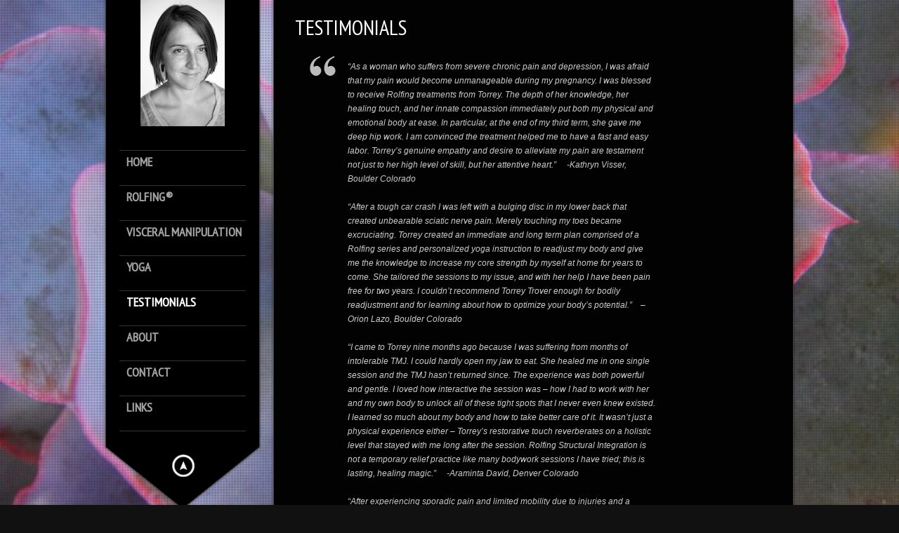

--- FILE ---
content_type: text/html; charset=UTF-8
request_url: http://torreytrover.com/?page_id=1046
body_size: 6536
content:
<!DOCTYPE html>
<html xmlns="http://www.w3.org/1999/xhtml" lang="en-US">

<head> <!-- Header starts here -->
	<meta charset="UTF-8" />
	<title>Torrey Trover |   Testimonials</title> <!-- Website Title of WordPress Blog -->	
	<link rel="icon" type="image/png"  href="http://torreytrover.com/wp-content/uploads/2013/10/Dekes-Techniques-084-nautilus-shell-from-single-triangle-in-Illustrator-1.jpg">
	<link rel="profile" href="http://gmpg.org/xfn/11" />
	<link rel="stylesheet" type="text/css" media="all" href="http://torreytrover.com/wp-content/themes/kingsize/style.css" /> <!-- Style Sheet -->
	<link rel="pingback" href="http://torreytrover.com/xmlrpc.php" /> <!-- Pingback Call -->

	<!--[if lte IE 8]>						
		<link rel="stylesheet" href="http://torreytrover.com/wp-content/themes/kingsize/css/stylesIE.css" type="text/css" media="screen" />
	<![endif]-->		
	<!--[if lte IE 7]>				
		<link rel="stylesheet" href="http://torreytrover.com/wp-content/themes/kingsize/css/stylesIE7.css" type="text/css" media="screen" />
	<![endif]-->

	<!-- Include custom JS -->
	<script type="text/javascript">		
// Template Directory going here
var template_directory = 'http://torreytrover.com/wp-content/themes/kingsize';


var contact_form_name = 'Please enter your name';
var contact_form_email = 'Please enter your e-mail';
var contact_form_valid_email = 'Please provide a valid e-mail';
var contact_form_message = 'Please enter your message';
</script>	<!-- End Include custom JS -->

	<!-- Do Not Remove the Below -->
			<link rel='dns-prefetch' href='//ajax.googleapis.com' />
<link rel='dns-prefetch' href='//fonts.googleapis.com' />
<link rel='dns-prefetch' href='//s.w.org' />
<link rel="alternate" type="application/rss+xml" title="Torrey Trover &raquo; Feed" href="http://torreytrover.com/?feed=rss2" />
<link rel="alternate" type="application/rss+xml" title="Torrey Trover &raquo; Comments Feed" href="http://torreytrover.com/?feed=comments-rss2" />
		<script type="text/javascript">
			window._wpemojiSettings = {"baseUrl":"https:\/\/s.w.org\/images\/core\/emoji\/11.2.0\/72x72\/","ext":".png","svgUrl":"https:\/\/s.w.org\/images\/core\/emoji\/11.2.0\/svg\/","svgExt":".svg","source":{"concatemoji":"http:\/\/torreytrover.com\/wp-includes\/js\/wp-emoji-release.min.js?ver=5.1.19"}};
			!function(e,a,t){var n,r,o,i=a.createElement("canvas"),p=i.getContext&&i.getContext("2d");function s(e,t){var a=String.fromCharCode;p.clearRect(0,0,i.width,i.height),p.fillText(a.apply(this,e),0,0);e=i.toDataURL();return p.clearRect(0,0,i.width,i.height),p.fillText(a.apply(this,t),0,0),e===i.toDataURL()}function c(e){var t=a.createElement("script");t.src=e,t.defer=t.type="text/javascript",a.getElementsByTagName("head")[0].appendChild(t)}for(o=Array("flag","emoji"),t.supports={everything:!0,everythingExceptFlag:!0},r=0;r<o.length;r++)t.supports[o[r]]=function(e){if(!p||!p.fillText)return!1;switch(p.textBaseline="top",p.font="600 32px Arial",e){case"flag":return s([55356,56826,55356,56819],[55356,56826,8203,55356,56819])?!1:!s([55356,57332,56128,56423,56128,56418,56128,56421,56128,56430,56128,56423,56128,56447],[55356,57332,8203,56128,56423,8203,56128,56418,8203,56128,56421,8203,56128,56430,8203,56128,56423,8203,56128,56447]);case"emoji":return!s([55358,56760,9792,65039],[55358,56760,8203,9792,65039])}return!1}(o[r]),t.supports.everything=t.supports.everything&&t.supports[o[r]],"flag"!==o[r]&&(t.supports.everythingExceptFlag=t.supports.everythingExceptFlag&&t.supports[o[r]]);t.supports.everythingExceptFlag=t.supports.everythingExceptFlag&&!t.supports.flag,t.DOMReady=!1,t.readyCallback=function(){t.DOMReady=!0},t.supports.everything||(n=function(){t.readyCallback()},a.addEventListener?(a.addEventListener("DOMContentLoaded",n,!1),e.addEventListener("load",n,!1)):(e.attachEvent("onload",n),a.attachEvent("onreadystatechange",function(){"complete"===a.readyState&&t.readyCallback()})),(n=t.source||{}).concatemoji?c(n.concatemoji):n.wpemoji&&n.twemoji&&(c(n.twemoji),c(n.wpemoji)))}(window,document,window._wpemojiSettings);
		</script>
		<style type="text/css">
img.wp-smiley,
img.emoji {
	display: inline !important;
	border: none !important;
	box-shadow: none !important;
	height: 1em !important;
	width: 1em !important;
	margin: 0 .07em !important;
	vertical-align: -0.1em !important;
	background: none !important;
	padding: 0 !important;
}
</style>
	<link rel='stylesheet' id='google-fonts-css'  href='http://fonts.googleapis.com/css?family=PT+Sans+Narrow%7CPT+Sans%3Ai%2Cb%2Cbi&#038;ver=5.1.19' type='text/css' media='all' />
<link rel='stylesheet' id='wp-block-library-css'  href='http://torreytrover.com/wp-includes/css/dist/block-library/style.min.css?ver=5.1.19' type='text/css' media='all' />
<script type='text/javascript' src='http://ajax.googleapis.com/ajax/libs/jquery/1.7/jquery.min.js?ver=5.1.19'></script>
<script type='text/javascript' src='http://torreytrover.com/wp-content/themes/kingsize/js/custom.js?ver=5.1.19'></script>
<script type='text/javascript' src='http://torreytrover.com/wp-content/themes/kingsize/js/jquery.tipsy.js?ver=5.1.19'></script>
<link rel='https://api.w.org/' href='http://torreytrover.com/index.php?rest_route=/' />
<link rel="EditURI" type="application/rsd+xml" title="RSD" href="http://torreytrover.com/xmlrpc.php?rsd" />
<link rel="wlwmanifest" type="application/wlwmanifest+xml" href="http://torreytrover.com/wp-includes/wlwmanifest.xml" /> 
<meta name="generator" content="WordPress 5.1.19" />
<link rel="canonical" href="http://torreytrover.com/?page_id=1046" />
<link rel='shortlink' href='http://torreytrover.com/?p=1046' />
<link rel="alternate" type="application/json+oembed" href="http://torreytrover.com/index.php?rest_route=%2Foembed%2F1.0%2Fembed&#038;url=http%3A%2F%2Ftorreytrover.com%2F%3Fpage_id%3D1046" />
<link rel="alternate" type="text/xml+oembed" href="http://torreytrover.com/index.php?rest_route=%2Foembed%2F1.0%2Fembed&#038;url=http%3A%2F%2Ftorreytrover.com%2F%3Fpage_id%3D1046&#038;format=xml" />
	
	<style type="text/css">
		.post a, #gallery_prettyphoto.portfolio ul li h3 a, #footer_columns div li a, #footer_copyright a, .post a.read_more, #pagination div a, #comment_form a, #sidebar ul li a, .post .metadata a, .comment a.comment_author, #sidebar a, #sidebar ul#recentcomments li a, p a, .toggle_box a, .accordion a, .accordion div.accordion_head a, .accordion_content a, table a, #pricing_table a, .one_third a, .two_thirds a, one_half a, .message_box a, ul a, ol a, blockquote a, ol.commentlist li.comment div.reply a, .post .metadata_tags a, #pagination-full div.older a {color: #D2D2D2;}
		#gallery_prettyphoto.portfolio ul li h3 a:hover, #footer_columns div li a:hover, #footer_copyright a:hover, .post a.read_more:hover, #pagination div a:hover, #comment_form a:hover, #sidebar ul li a:hover, .post .metadata a:hover, .post a:hover, #sidebar a:hover, #sidebar ul#recentcomments li a:hover, p a:hover, .toggle_box a:hover, .accordion a:hover, .accordion div.accordion_head a:hover, .accordion_content a:hover, table a:hover, #pricing_table a:hover, .one_third a:hover, .two_thirds a:hover, one_half a:hover, .message_box a:hover, ul a:hover, ol a:hover, blockquote a:hover, ol.commentlist li.comment div.reply a:hover, .post .metadata_tags a:hover, #pagination-full div.older a:hover {color: #FFFFFF;}
		body, #content .post p, #content p, #footer_columns p, #footer_info p, blockquote {color: #CCCCCC;}
		#navbar li a {color: #A3A3A3;}
		#navbar li span {color: #555555;}
		.post h3 a {color: #FFFFFF;}
		.post h3 a:hover {color: #D2D2D2;}
		#navbar li.current-menu-item a, #navbar li.current-menu-ancestor>a, #navbar li.current-menu-parent>a {color: #FFFFFF;} 
		#navbar li.current-menu-item a span, #navbar li.current-menu-ancestor a span, #navbar li.current-post-parent a span, #navbar li.current_page_item .sub-menu li.menu-item a {color: #A3A3A3;}
		#content .post .success p {color: #05CA00;}
		#navbar li ul {background: #000000;}
		#navbar li ul {border: 1px solid #2F2F2F;}
		#gallery_prettyphoto.portfolio ul li {height: 400px;}
		#content h1 {color: #FFFFFF;}
		#content h2 {color: #FFFFFF;} 
		#content h3, #footer_columns h3, #sidebar h3 {color: #FFFFFF;}
		#content h4 {color: #FFFFFF;} 
		#content h5 {color: #FFFFFF;} 
		#content h6 {color: #FFFFFF;} 
		#main h2.section_title {color: #FFFFFF;} 
		#slidecaption p, #slidecaption h2, #pagination-full div a, #pagination div a, #main h5, #main h4, #main h3, #main h2.section_title, #main h2, #main h1, #navbar li span, h1, h2, h3, h4, h5, #navbar li a {font-family: <!-- Default CSS --> ;}
		#slidecaption h2 {color: #FFFFFF;} 
		#slidecaption p {color: #FFFFFF;}
		#wrapper #slidecaption a {color: #FFFFFF;}
		#wrapper #slidecaption a:hover {color: #FFFFFF;}
		#wrapper #slidecaption {width: 550px;}
	</style>
	
	<!-- Do Not Remove the Above -->



	<!-- Theme setting head include wp admin -->
		<!-- End Theme setting head include -->
	
	<!-- Gallery / Portfolio control CSS and JS-->		
		<link rel="stylesheet" href="http://torreytrover.com/wp-content/themes/kingsize/css/prettyPhoto.css" type="text/css" media="screen"/>
    <script type="text/javascript" src="http://torreytrover.com/wp-content/themes/kingsize/js/jquery.prettyPhoto.js"></script> 

	<script type="text/javascript">  
	 jQuery(document).ready(function($) {
	   $("a[href$='.jpg'], a[href$='.jpeg'], a[href$='.gif'], a[href$='.png']").prettyPhoto({
		animationSpeed: 'normal', /* fast/slow/normal */
		padding: 40, /* padding for each side of the picture */
		opacity: 0.7, /* Value betwee 0 and 1 */
		social_tools: false,	
		showTitle: true /* true/false */
		});
	})
	</script>
		
	<!-- END Portfolio control CSS and JS-->
	
		<!-- Disable Right-click -->
		<script type="text/javascript" language="javascript">
			jQuery(function($) {
				$(this).bind("contextmenu", function(e) {
					e.preventDefault();
				});
			}); 
		</script>
	<!-- END of Disable Right-click -->
		
	

	<!-- scripts for background slider; if you want to use background slider/video be sure you have this v4-->
		<!-- scripts for background slider end here v4-->
	
	<!-- New Opacity/Transparency Options added in v4 -->
		<style>
	/*<!--- Default --->*/
	#menu { background: url(http://torreytrover.com/wp-content/themes/kingsize/images/menu_back.png) repeat-y top left !important; }
	#hide_menu { background: url(http://torreytrover.com/wp-content/themes/kingsize/images/hide_menu_back.png) no-repeat bottom left !important; }
	#main_wrap { background: url(http://torreytrover.com/wp-content/themes/kingsize/images/content_back.png) repeat-y top left !important; }
	</style>
		<!-- End of New Opacity/Tranparency Options -->
</head> 
<!-- Header ends here -->

	
		<body class="page-template-default page page-id-1046 body_about body_portfolio body_prettyphoto body_gallery_2col_pp body_portfolio body_colorbox body_gallery_2col_cb">
	

<script type="text/javascript" src="http://torreytrover.com/wp-content/themes/kingsize/js/supersized.core.3.2.1.min.js"></script><link rel="stylesheet" href="http://torreytrover.com/wp-content/themes/kingsize/css/supersized.core.css" type="text/css" media="screen" />
			<script type="text/javascript">			
				jQuery(function($){				
					$.supersized({
						slides  :  	[ {image : "http://torreytrover.com/wp-content/themes/kingsize/images/upload/succulent.jpg"} ]
					});
				});		    
			</script>
    <!-- Wrapper starts here -->
	<div id="wrapper">
		
	     <!-- Navigation starts here -->	 
		<div id="menu_wrap">
			
			<!-- Menu starts here -->
			<div id="menu">
		    	
				<!-- Logo starts here -->
		      	<div id="logo">   
				  				  	  <style type="text/css" media="all" scoped="scoped">
						#logo h1 a {
							background: url("http://torreytrover.com/wp-content/uploads/2014/02/MG_6523bcopy1.jpg") no-repeat scroll center top transparent;
						}
					   </style>							
								        <h1><a href="http://torreytrover.com" class="logo_image index"></a></h1>      
		      	</div>
		      	<!-- Logo ends here -->
		      	
		      	<!-- Navbar -->
				<ul id="navbar" class="menu"><li id="menu-item-1067" class="menu-item menu-item-type-custom menu-item-object-custom menu-item-home firstmenuitem"><a href="http://torreytrover.com/"> Home </a></li>
<li id="menu-item-1071" class="menu-item menu-item-type-post_type menu-item-object-page menu-item-has-children"><a href="http://torreytrover.com/?page_id=1017"> Rolfing® </a>
<ul class="sub-menu">
	<li id="menu-item-1072" class="menu-item menu-item-type-post_type menu-item-object-page"><a href="http://torreytrover.com/?page_id=1023">10-Series</a></li>
	<li id="menu-item-1070" class="menu-item menu-item-type-post_type menu-item-object-page"><a href="http://torreytrover.com/?page_id=1030">Rolfing &#038; Pregnancy</a></li>
</ul>
</li>
<li id="menu-item-1063" class="menu-item menu-item-type-post_type menu-item-object-page"><a href="http://torreytrover.com/?page_id=1037"> Visceral Manipulation </a></li>
<li id="menu-item-1069" class="menu-item menu-item-type-post_type menu-item-object-page"><a href="http://torreytrover.com/?page_id=1039"> Yoga </a></li>
<li id="menu-item-1062" class="menu-item menu-item-type-post_type menu-item-object-page current-menu-item page_item page-item-1046 current_page_item"><a href="http://torreytrover.com/?page_id=1046"> Testimonials </a></li>
<li id="menu-item-1065" class="menu-item menu-item-type-post_type menu-item-object-page"><a href="http://torreytrover.com/?page_id=1041"> About </a></li>
<li id="menu-item-1066" class="menu-item menu-item-type-post_type menu-item-object-page"><a href="http://torreytrover.com/?page_id=1049"> Contact </a></li>
<li id="menu-item-1114" class="menu-item menu-item-type-post_type menu-item-object-page lastmenuitem"><a href="http://torreytrover.com/?page_id=1044"> Links </a></li>
</ul>			    <!-- Navbar ends here -->			    	       
		    </div>
		    <!-- Menu ends here -->
		    
		    <!-- Hide menu arrow -->
					    <div id="hide_menu">   
		    	<a href="#" class="menu_visible">Hide menu</a> 
					
							        	<div class="menu_tooltip">
						
                        <div class="tooltip_hide"><p>Hide the navigation</p></div>
						<div class="tooltip_show"><p>Show the navigation</p></div>
										
			        </div>  
										
		    </div>
								<!-- Hide menu arrow ends here -->
		       
		</div>
		<!-- Navigation ends here -->
	
	

	

		<!-- Main wrap -->
		<div id="main_wrap">
		
	  		<!-- Main -->
   			<div id="main">
   			 	
					<h2 class="section_title">Testimonials</h2><!-- This is your section title -->
      				
      				<!-- Content - full width (class="content_full_width") -->
      				<div id="content" class="content_full_width">
					
					
					<blockquote><p>&#8220;As a woman who suffers from severe chronic pain and depression, I was afraid that my pain would become unmanageable during my pregnancy. I was blessed to receive Rolfing treatments from Torrey. The depth of her knowledge, her healing touch, and her innate compassion immediately put both my physical and emotional body at ease. In particular, at the end of my third term, she gave me deep hip work. I am convinced the treatment helped me to have a fast and easy labor. Torrey’s genuine empathy and desire to alleviate my pain are testament not just to her high level of skill, but her attentive heart.&#8221;     -Kathryn Visser, Boulder Colorado</p>
<p>&#8220;After a tough car crash I was left with a bulging disc in my lower back that created unbearable sciatic nerve pain. Merely touching my toes became excruciating. Torrey created an immediate and long term plan comprised of a Rolfing series and personalized yoga instruction to readjust my body and give me the knowledge to increase my core strength by myself at home for years to come. She tailored the sessions to my issue, and with her help I have been pain free for two years. I couldn&#8217;t recommend Torrey Trover enough for bodily readjustment and for learning about how to optimize your body&#8217;s potential.&#8221;    &#8211; Orion Lazo, Boulder Colorado</p>
<p>&#8220;I came to Torrey nine months ago because I was suffering from months of intolerable TMJ. I could hardly open my jaw to eat. She healed me in one single session and the TMJ hasn’t returned since. The experience was both powerful and gentle. I loved how interactive the session was – how I had to work with her and my own body to unlock all of these tight spots that I never even knew existed. I learned so much about my body and how to take better care of it. It wasn’t just a physical experience either – Torrey’s restorative touch reverberates on a holistic level that stayed with me long after the session. Rolfing Structural Integration is not a temporary relief practice like many bodywork sessions I have tried; this is lasting, healing magic.&#8221;     -Araminta David, Denver Colorado</p>
<p>&#8220;After experiencing sporadic pain and limited mobility due to injuries and a moderate case of scoliosis I needed not just a quick fix but lasting results. I was lucky to have Torrey in my life to set me back on the right path.  The primary areas of concern were my left ankle, right shoulder, and my left lower back. At times I would see Torrey and would be experiencing serious pain in one of those regions, she was able to find the source of the issue and begin her approach there. Her professional and educated body analysis and questioning proved to be extremely successful. Things that I would never normally be able to articulate she was able to pull out of me just by asking the right way. It amazes me to this day that after a few minutes with Torrey she was able to resolve a pain in my ankle that had been affecting me for 5 years prior. While with Torrey she did a wonderful job of explaining what she was doing and what she needed me to do. She also created an extremely comfortable environment where I could be fully relaxed and receive all the necessary benefits of her treatment. I whole heartedly recommend Torrey Trover for any body work needs. Whether it’s severe/long lasting pain or body maintenance she can and will work wonders!&#8221;     -Shaeley Moore, Denver Colorado</p></blockquote>
			
										
					
					
			<div id="comments">


	<p class="nocomments"></p>



<!-- Comment reply Form integration -->
 <!-- End Comment Form integration -->

</div><!-- #comments -->


              		</div> 
              		<!-- Content ends here --> 
		
			

					<!-- Footer -->
					<div id="footer">
						
						<!-- Footer information: copyright, social, etc -->
						<div id="footer_info">
							
														
							<!-- Copyright / Social Footer Begins Here -->
							<div id="footer_copyright">
								<p class="copyright">© 2013 Torrey Lee Trover</p>
									<ul class="social">
									
									<!-- SOCIAL ICONS -->
																		<!-- SOCIAL ICONS -->
									
									</ul>
							</div>
							<!-- Copyright / Social Footer Ends Here -->
							
						</div>
						
					</div>        
					<!-- Footer ends here --> 

		</div>
		<!-- main ends here -->
		
	</div>
	<!-- main wrap ends here -->

</div>
<!-- wrapper ends here -->

<script type='text/javascript' src='http://torreytrover.com/wp-includes/js/comment-reply.min.js?ver=5.1.19'></script>
<script type='text/javascript' src='http://torreytrover.com/wp-includes/js/wp-embed.min.js?ver=5.1.19'></script>

<!-- GOOGLE ANALYTICS -->
<!-- GOOGLE ANALYTICS -->

<!-- Portfolio control CSS and JS-->
 <!-- END Portfolio control CSS and JS-->
</body>
</html>


--- FILE ---
content_type: text/css
request_url: http://torreytrover.com/wp-content/themes/kingsize/style.css
body_size: 10942
content:
/*
Theme Name: KingSize
Theme URI: http://themeforest.net/user/Denoizzed
Description: KingSize WordPress: Designed by <a href="http://www.denizzed.com">Denoizzed</a> and Developed into WordPress by <a href="http://www.ourwebmedia.com">OurWebMedia</a>
Author: Denoizzed &amp; Our Web Media
URL:  http://themeforest.net/user/Denoizzed
Author URI: http://themeforest.net/user/Denoizzed
Version: 4.0.3
License:
License URI:
*/


/* ========= CSS Reset ========== */

body, h1, h2, h3, h4, h5, h6, a, p, ul, ol, li, em, strong, pre, code, form {
 padding: 0;
 margin: 0;
}


/* ========= GENERAL STYLES ========== */
html
{height: 100%;}

body {
	color: white;
	font: 12px "Helvetica Neue", Verdana, Helvetica, sans-serif;
	line-height: 20px;
	background: black;
	height: 100%;
	overflow-x: hidden;
}	

body.video_background
{overflow: hidden;}

body.video_background #page_wrap
{position: absolute;
top:0;
left:0;
width: 100%;
height: 100%;}

#wrapper
{width: 1000px;
margin: 0 auto;
position: relative;
height: 100%;
z-index: 100;
}



/* ========= GENERAL STYLES END HERE========== */


/* ======== FONTS ====== --- added v4 */
h1, #navbar li a
{
	font-family: 'PT Sans Narrow', 'Helvetica Neue', Arial, sans-serif;
	font-weight: normal;
}

h2, h3, h4, h5
{
	font-family: 'PT Sans', 'Helvetica Neue', Arial, sans-serif;
	font-weight: normal;
}


/* ========= BACKGROUND AND SLIDER STYLES ========== */
.hide
{display: none;}

#mediaspace_wrapper {  z-index: 1; }
#mediaspace_wrapper { position: fixed !important; } 

.grid
{
position: fixed;
top: 0;
left: 0;
width: 100%;
height: 100%;
background: url(images/grid.png);
z-index: 10;
}


/* ========= BACKGROUND AND SLIDER STYLES END HERE========== */


/* =========  MENU STYLES ========== */
#menu_wrap
{width: 240px;
display: inline-block;
position: fixed;
top: 0px;
z-index: 500;}

#menu
{background: url(images/menu_back.png) repeat-y top left;
width: 220px;
padding: 0 10px 25px 10px;}

#logo
{width: 220px;
height: 180px;}

#logo h1 a   
{display: block;
width: 220px;
height: 180px;	
background: url(images/logo_back.png) no-repeat top left;
text-indent: -9999px;}


#navbar 
{list-style: none;
margin: 34px 0 -5px 20px;
position: relative;
z-index: 10000;}

#navbar li
{width: 160px;
height: 29px;
padding: 6px 10px 14px;
border-bottom: 1px solid #343434;
position: relative;
z-index: 10000;}

#navbar li:first-child
{border-top: 1px solid #343434;}

#navbar li a
{display: block;
width: 180px;
height: 40px;
font-size: 18px; /* --- modified v4 --- */
color: #a3a3a3;
text-decoration: none;
text-transform: uppercase;
z-index: 20;
outline: none;
font-weight: bold;
}


#navbar li span
{font: bold italic 12px 'PT Sans', 'Helvetica Neue', 'Verdana', sans-serif;
color: #555555;
position: absolute;
top: 26px;
left: 10px;
z-index: 10;
text-transform: none;}


#navbar li span.hover_arrow
{width: 30px;
height: 30px;
display: none;
background: url(images/menu_hover_arrow.png) no-repeat top left;
position: absolute;
top: 10px;
left: 150px; 
}

#navbar li.menu-item:hover
{background: url(images/menu_hover_arrow.png) no-repeat center right;
}

#navbar .sub-menu li.menu-item:hover
{background: url(images/submenu_hover_arrow.png) no-repeat right 4px;
}

#navbar li.current-menu-item a, #navbar li.current-menu-ancestor>a
{color: white;}

#navbar li.current-menu-parent>a
{color: white;}

/*#navbar li.current-menu-item a span, #navbar li.current-menu-ancestor a span, #navbar li.current-post-parent a span
{color: #aaaaaa;}

#navbar li.current_page_item .sub-menu li.menu-item a{
color: #a3a3a3;}*/


#navbar li ul
{position: absolute;
top: -1px;
left: 190px;
list-style: none;
background: black;
border: 1px solid #2f2f2f;
z-index: 1000;
width: 180px;
display: none;}


#navbar li ul li ul
{left: 150px;
display: none;
}

#navbar li:hover ul
{display: block;}

#navbar li:hover ul li ul
{display: none;
}

#navbar li:hover ul li:hover ul
{display: block;}

#navbar li ul li
{padding: 0 0 10px 0;
margin: 0 20px;
min-height: 30px;
width: 140px;
border-color: #1b1b1b;
position: relative;
z-index: 1000;}

#navbar li ul li a
{padding: 8px 0px 8px 30px;
display: block;
width: 140px;
height: 20px;
margin: 0 0 0 -10px;
}

#navbar li ul li a
{font-size: 12px;}


#navbar li ul li:hover
{background: url(images/submenu_hover_arrow.png) no-repeat left 5px;
}

#navbar li ul li:first-child
{border-top: none;}

#navbar li ul li:last-child
{border-bottom: none;}

a.not_link
{cursor: default;}

span.not_link
{cursor: default;}

#hide_menu {
background: url(images/hide_menu_back.png) no-repeat bottom left;
width: 220px;
height: 115px;
margin: 0 0 0 0;
padding: 0 30px 0 30px;
position: relative;}

.menu_visible
{background: url(images/menu_hide_arrow_top.png) no-repeat top left;}

.menu_hidden
{background: url(images/menu_hide_arrow_bottom.png) no-repeat top left;}

#hide_menu a
{
display: none;
width: 48px;
height: 48px;
text-indent: -9999px;
position: absolute;
top: 5px;
left: 97px;
outline: none;}

.menu_tooltip
{width: 140px;
height: 30px;
padding: 17px 15px 0 25px;
background: url(images/tooltip.png) no-repeat center center;
position: absolute;
top: 4px;
left: 131px;
font: 12px "Helvetica Neue", Verdana, Helvetica, sans-serif;
line-height: 18px;
display: none;
}



.menu_tooltip div
{position: absolute;
top: 14px;
left: 31px;
}

.menu_tooltip .tooltip_show
{display: none;}


.menu_tooltip p
{text-align: center;}


/* ========= MAIN STYLES ========== */
.body_hiding_content #main_wrap
{
	display: none;
}

#main_wrap {min-height: 100%;
background: url(images/content_back.png) repeat-y top left; 
margin: 0 0 0 240px;}

#main
{position: relative;
width: 680px;
padding: 0 40px 5px 40px;
font: normal 12px Verdana, Arial, sans-serif;
line-height: 20px;
display: inline-block;
z-index: 2;
}

 
#main h1
{font: bold 40px 'PT Sans Narrow', 'Helvetica Neue', 'Helvetica', 'Verdana', sans-serif; /* --- modified v4 --- */
font-weight: normal;
text-transform: uppercase;
margin: 35px 0 20px 0;
}

#main h2
{font: bold 30px 'PT Sans', 'Helvetica Neue', 'Verdana', sans-serif; /* --- modified v4 --- */
text-transform: uppercase;
margin: 35px 0 20px 0;
}

#main h2.section_title
{font: bold 30px 'PT Sans Narrow', 'Helvetica Neue', 'Verdana', sans-serif; /* --- modified v4 --- */
font-weight: normal; /* --- added v4 --- */
text-transform: uppercase;
margin: 19px 0 40px 0;
color: white;
/* --- added v4 --- */
}

#main h3
{font: bold 20px 'PT Sans', 'Helvetica Neue', 'Verdana', sans-serif;
padding: 30px 0 15px 0;
clear: left;
}

#main h4
{font: italic 16px 'PT Sans', 'Helvetica Neue', 'Verdana', sans-serif;
padding: 20px 0 10px 0;
clear: left;

}

#main h5
{font: bold 14px 'PT Sans', 'Helvetica Neue', 'Verdana', sans-serif;
padding: 20px 0 10px 0;
clear: left;
}


#main h6
{font: bold 14px 'Helvetica Neue', 'Arial', 'Helvetica', sans-serif;
padding: 12px 0 10px 0;
clear: left;
}

#content
{float: left;
margin: -28px 0 30px 0;
position: relative;
z-index: 20;}

.content_two_thirds
{width: 460px;}

.content_full_width
{
width: 680px;
}

.right
{margin: 0 -20px 0 0 !important;}

p
{margin-bottom: 20px;}

#content .img_floated_left
{float: left;
margin: 5px 20px 10px 0;
border: none;}

#content .img_floated_right
{float: right;
margin: 5px 0 10px 20px;
border: none;}

#content img
{margin: 0px 0 10px;
border: none;
}

#content img.alignleft
{float: left;
margin: 5px 20px 10px 0; /* Updated in KingSize V3 */
clear: both;}	


#content img.alignright
{float: right;
margin: 5px 0 10px 20px; /* Updated in KingSize V3 */
clear: both;}	


#content ul,  #content ol {
 margin: -10px 0 20px 60px; 
}
 
#content ul li li {
 margin-left: -35px;
}

#content ul ul {
 margin-top: 5px;
}

#content ul li {
 margin-top: 5px;
}

 
.archives {
 margin-left: 20px !important;
 }
 
 .archives a {
 color: #9F9F9F;
 text-decoration: none;
 }
 
 .archives a:hover {
 color: #cfcfcf;
 }
 
#content ul.no_bullets, #content ol.no_bullets
{list-style: none;}

#content ul.floated_left
{margin: 20px 0;
overflow: hidden;
}

#content ul.floated_left li
{float: left;
margin: 10px;
display: inline;
}

blockquote
{display: block;
padding: 15px 30px 30px 60px;
width: 440px;
margin: 0 0 0 15px;
color: #bbbbbb;
font-style: italic;
background: transparent url(images/blockquote.png) no-repeat top left; }


.button {
display: inline-block;
outline: none;
cursor: pointer;
text-align: center;
margin: 10px;
text-decoration: none;
font: italic bold 14px/100% "Helvetica Neue", Verdana, Helvetica, sans-serif;
padding: .5em 2em .55em;
text-shadow: 0 1px 1px rgba(0,0,0,.3);
-webkit-border-radius: .5em;
-moz-border-radius: .5em;
border-radius: .5em;
-webkit-box-shadow: 0 1px 2px rgba(0,0,0,.2);
-moz-box-shadow: 0 1px 2px rgba(0,0,0,.2);
box-shadow: 0 1px 2px rgba(0,0,0,.2);
}
.button:hover {
text-decoration: none;
}
.button:active {
position: relative;
top: 1px;
}

/* ========= MAIN STYLES END HERE========== */


/* ========= SEARCH FORM STYLES ==========*/
#searchform
{width: 180px;}

#s
{width: 104px;
margin: 0;
padding: 5px 5px;}

#searchsubmit
{font-size: 12px;
width: 58px;
padding: 4px 0;
}

#page_search
{margin: 40px 0 30px 0;}

#page_search #searchform
{width: 400px;}

#page_search #s
{width: 200px;
margin: 0;
padding: 7px 5px;
margin: 0 5px 0 0;}

#page_search #searchsubmit
{padding: 6px 0;
width: 70px;
}

/* ========= SEARCH FORM STYLES END HERE ==========*/





/* ========= GALLERY STYLES ========= */

/* --- Galleria styles --- */
#gallery_galleria 
{height: 620px;
width: 700px;
margin: -20px 0 15px -10px;
}
/* --- Galleria styles end here --- */


/* --- Slideviewer styles --- */

/*preload classes*/ 
#gallery_slideviewer
{width: 600px;
height: 500px;
overflow: hidden;
}

.svw {width: 50px; height: 20px; background: #fff; }

.svw ul {position: relative; left: -999em; } 

/*core classes*/ 
.stripViewer 
{position: relative; overflow: hidden; border: 5px solid #262626; margin: 0 0 1px 0; } 

.stripViewer ul { /* this is your UL of images */ margin: 0; padding: 0; position: relative; left: 0; top: 0; width: 1%; list-style-type: none;} 

.stripViewer ul li { float:left; } .stripTransmitter { overflow: auto; width: 1%; } .stripTransmitter ul { margin: 0; padding: 0; position: relative; list-style-type: none; } 

.stripTransmitter {padding: 0 0 25px 0;}

.stripTransmitter ul li{ width: 20px; float:left; margin: 0 1px 1px 0; } 

.stripTransmitter a{ font: bold 10px Verdana, Arial; text-align: center; line-height: 22px; background: #262626; color: #fff; text-decoration: none; display: block; } 

.stripTransmitter a:hover, a.current{ background: #fff; color: #262626; } /*tooltips formatting*/ 

.tooltip { padding: 0.5em; background: #fff; color: #000; border: 5px solid #dedede; } 



/* --- prettyphoto / fancybox / colorbox gallery styles --- */

#tip7-title { text-align: left; }

#tip7-title b { display: block; margin-right: 80px; }

#tip7-title span { float: right; margin: -25px 0 0 0; }

body #content.content_full_width .gallery
{margin-top: 20px;
margin-bottom: 20px;
}

#content .gallery ul li a img
{border: none;
}

#content .gallery ul li
{position: relative;
z-index: 1;
}


.gallery_2columns 
{list-style: none;
margin: 0 0 0 -20px;
width: 700px;}

#content.content_full_width .gallery_2columns 
{
	margin: 0 0 0 -20px;
}

.gallery_2columns li
{display: inline;
float: left;
width: 330px;
height: 220px;
margin: 0 0 20px 20px;
position: relative;}


.gallery_3columns 
{list-style: none;

width: 690px;
overflow: hidden;}

#content.content_full_width .gallery_3columns 
{
	margin: 0 0 0 -10px;
}


.gallery_3columns li
{display: inline;
float: left;
width: 220px;
height: 140px;
margin: 0 0 10px 10px;
position: relative;}


.gallery_4columns 
{list-style: none;
width: 700px;
overflow: hidden;} 


#content.content_full_width .gallery_4columns 
{
margin: 0 0 0 -13px;
}

.gallery_4columns li
{display: inline;
float: left;
width: 160px;
height: 110px;
margin: 0 0 13px 13px;
position: relative;}


.gallery_grid
{list-style: none;
margin: 0 0 0 -3px;
width: 710px;
overflow: hidden;} 

#content.content_full_width .gallery_grid
{
margin: 0 0 0 -3px;
}

#content .gallery_grid li
{display: inline;
float: left;
width: 112px;
height: 112px;
margin: 0 0 2px 2px;
position: relative;}

#content .gallery a span, .lightbox_blog span
{
z-index: 2;
position: absolute;
top: 0;
left: 0;
width: 100%;
height: 100%;
display: none;
cursor: pointer;
}

.lightbox_blog span
{
height: 98%;
}

.lightbox_blog
{display: block;
position: relative;
margin: 10px 0 10px 0; }

.page-template-template-blog-php a.image
{margin: 10px 0 10px 0;
display: block;}

.lightbox_blog span
{background: black url(images/gallery_hover/hover_image_medium.png) no-repeat center center;}

.gallery .gallery_2columns a span.image_hover
{background: black url(images/gallery_hover/hover_image_big.png) no-repeat center center;
}

.gallery .gallery_2columns a span.video_hover
{background: black url(images/gallery_hover/hover_video_big.png) no-repeat center center;
}

.gallery .gallery_3columns a span.image_hover
{background: black url(images/gallery_hover/hover_image_medium.png) no-repeat center center;
}

.gallery .gallery_3columns a span.video_hover
{background: black url(images/gallery_hover/hover_video_medium.png) no-repeat center center;
}

.gallery .gallery_4columns a span.image_hover
{background: black url(images/gallery_hover/hover_image_small.png) no-repeat center center;
}

.gallery .gallery_4columns a span.video_hover
{background: black url(images/gallery_hover/hover_video_small.png) no-repeat center center;
}

.gallery .gallery_grid a span.image_hover
{background: black url(images/gallery_hover/hover_image_grid.png) no-repeat center center;
}

.gallery .gallery_grid a span.video_hover
{background: black url(images/gallery_hover/hover_video_grid.png) no-repeat center center;
}

/* --- Native WordPress Galleries --- */
.gallery-caption
{ margin: -10px 0 20px; padding: 0 5px 0 5px;
}


/* --- gallery content --- */

#content.content_two_thirds .gallery_2columns
{
	width: 460px;
}

#content.content_two_thirds .gallery_2columns li
{
	width: 220px;
	height: 146px;
	margin: 0 0 7px 10px;
}


#content.content_two_thirds .gallery_2columns li img
{
	width: 220px;
	height: auto;
}

#content.content_two_thirds .gallery_3columns
{
	width: 460px;
	margin: 0 0 0 -10px;
}


#content.content_two_thirds .gallery_3columns li
{
	width: 143px;
	height: 92px;
	margin: 0 0 7px 10px;
}

#content.content_two_thirds .gallery_3columns li img
{
	width: 143px;
	height: auto;
}

#content.content_two_thirds .gallery .gallery_3columns a span.image_hover
{background: black url(images/gallery_hover/hover_image_small.png) no-repeat center center;
}

#content.content_two_thirds .gallery_4columns
{
	width: 460px;
}


#content.content_two_thirds .gallery_4columns li
{
	width: 105px;
	height: 72px;
	margin: 0 0 6px 10px;
}

#content.content_two_thirds .gallery_4columns li img
{
	width: 105px;
	height: auto;
}

#content.content_two_thirds .gallery .gallery_4columns a span.image_hover
{background: black url(images/gallery_hover/hover_image_grid.png) no-repeat center center;
}

#content.content_two_thirds .gallery_grid
{
	width: 460px;
	margin: 0 0 0 -3px;
}

#content.content_two_thirds .gallery_grid li
{
	margin-bottom: 2px;
}

/*  ========= GALLERY STYLES END HERE  ========= */



/*  ========= BLOG STYLES  ========= */

/* --- Post styles --- */
.post h3 a
{font-size: 20px;
font-weight: normal; /* --- modified v4 --- */
color: white;
text-decoration: none;}

.post .metadata
{border-top: 1px solid #343434;
border-bottom: 1px solid #343434;
height: 16px;
padding: 8px 10px 6px 10px;
font: 11px "Helvetica Neue", Verdana, Helvetica, sans-serif;
color: #9e9e9e;
position: relative;
margin: 0px 0 15px 0; /* --- modified v4 --- */}

.post .metadata-no-date
{border-top: 1px solid #343434;
padding: 8px 10px 6px 10px;
font: 11px "Helvetica Neue", Verdana, Helvetica, sans-serif;
color: #9e9e9e;
position: relative;
margin: 10px 0 10px 0;}

.post .metadata a
{position: absolute;
top: 8px;
right: 10px;
text-decoration: none;
color: #9e9e9e;
padding: 0 0 0 25px;
background: url(images/comment.png) no-repeat left -1px;
display: block;}

.post .metadata a:hover
{text-decoration: underline;}

.post .metadata p
{padding: 0 0 0 25px;
background: url(images/calendar.png) no-repeat left -1px;}

.post .metadata_tags
{border-top: 1px solid #343434;
border-bottom: 1px solid #343434;
height: 16px;
padding: 8px 10px 6px 10px;
font: 11px "Helvetica Neue", Verdana, Helvetica, sans-serif;
color: #9e9e9e;
position: relative;
margin: 10px 0 20px 0;}

.post .metadata_tags a
{text-decoration: none;
color: #9e9e9e;
}

.post .metadata_tags a:hover
{text-decoration: underline;}

.post .metadata_tags p
{padding: 0 0 0 25px;
background: url(images/tags.png) no-repeat left -1px;}

.post
{position: relative;
padding: 0 0 0 0;}

.single_post
{padding: 0;}

#content .post img.blog_thumbnail
{border: 0;
margin: 0;}

.post a.thumbnail
{margin: 0 0 20px 0;}

.post p
{color: #c0c0c0;}

.post a.read_more
{
font-size: 12px;
color: white;
padding: 1px 0 0 0;
text-decoration: none;
position: absolute;
right: 0;
bottom: -26px;
}

.post a.read_more:hover
{border-bottom: 1px solid white;
padding: 1px 0 0 0; /* Updated in KingSize V3 */}

/* --- Sidebar styles --- */
#sidebar
{float: left;
width: 180px;
margin: 10px 0 30px 40px;}

#sidebar div
{margin: 0 0 40px;}

#sidebar h3
{font-size: 18px;
padding:0 0 20px 0;
color: #d1d1d1;
font-weight: normal;}

#sidebar ul
{list-style: none;
margin: 0 0 0;}

#sidebar ul li:first-child
{border-top: 1px solid #2b2b2b;}

#sidebar ul li
{border-bottom: 1px solid #2b2b2b;

}

#sidebar ul li a
{
height: 100%;
padding: 4px 10px 6px 10px;
color: #9f9f9f;
text-decoration: none;
display: block;}

#sidebar ul li:hover
{background-color: #121212;
}

#sidebar ul li a:hover
{color: #cfcfcf;

}


#sidebar ul ul
{list-style: none;
margin: 0 0 0;
padding: 0px 0 10px 30px;
}

#sidebar  ul ul li
{border: none;}

#sidebar ul ul li:first-child
{
	border:  none;
}


#sidebar .widget_recent_entries a
{
	padding: 5px 0 5px 23px;
	background:  url('images/posts.png') no-repeat -2px center;
	
}

#sidebar ul#recentcomments a
{border: none;
display: inline;
}

#sidebar ul#recentcomments li
{padding: 7px 0 7px 23px;
background:  url('images/widget-comments.png') no-repeat left center;
}

#sidebar ul#recentcomments li a
{padding: 0;
color: white;
}

#sidebar ul#twitter_list li
{padding: 6px 0 8px 23px;
background:  url('images/widget-twitter.png') no-repeat left center;}

#sidebar ul#twitter_list li a
{padding: 0;
display: inline;
}

#sidebar ul#twitter_list li a.tweet_nofollow
{font-size: 11px;
color: #929292;
}

#sidebar ul#twitter_list li a.tweet_nofollow:hover
{text-decoration: underline;}


#sidebar ul.wGallery li
{border: none;}

#sidebar ul.wGallery li:hover
{background: none;}

#sidebar ul.wGallery li a
{padding: 0 0 20px;
}

#sidebar #searchform
{position: relative;}

#sidebar #searchform label
{position: absolute;
top: 1px;
left: 5px;
font-size: 11px;
}

#sidebar ul a img
{border: none;}

#pagination-container {
	position: relative;
	top: 35px;
}

#pagination
{float: left;
position: relative;
width: 460px;
height: 25px;
padding: 5px 0 35px 0;
}

#pagination a
{color: white;
text-decoration: none;
font-style: italic;
font-size: 14px;
display: block;}

#pagination div a
{color: white;
text-decoration: none;
font-style: italic;
font-size: 14px;
font-family: 'PT Sans', 'Helvetica Neue', 'Verdana', sans-serif;
}

#pagination div.older a
{position: absolute;
left: 0px;
}

#pagination div.older a:hover
{text-decoration: underline;
}

#pagination div.newer a
{position: absolute;
right: 0px;
}

#pagination div.newer a:hover
{text-decoration: underline;}

#pagination ul
{list-style: none;}

#pagination ul li
{float: left;}

#pagination-full
{float: left;
clear: both;
position: relative;
width: 600px;
height: 25px;
margin-top: 15px;
padding: 5px 0 35px 0;
}

#pagination-full a
{color: white;
text-decoration: none;
font-style: italic;
font-size: 14px;
display: block;}

#pagination-full div a
{color: white;
text-decoration: none;
font-style: italic;
font-size: 14px;
font-family: 'PT Sans', 'Helvetica Neue', 'Verdana', sans-serif;
}

#pagination-full div.older a
{position: absolute;
left: 0px;
}

#pagination-full div.older a:hover
{text-decoration: underline;
}

#pagination-full div.newer a
{position: absolute;
right: 0px;
}

#pagination-full div.newer a:hover
{text-decoration: underline;}

#pagination-full ul
{list-style: none;}

#pagination-full ul li
{float: left;}

/* --- Comments styles --- */

/* - added v4 - */

#content ol.commentlist {list-style: none; width: 460px; margin: 0;
}
ol.commentlist li {
margin: 20px 0 0 0;

}
ol.commentlist li.alt {}
ol.commentlist li.bypostauthor {}
ol.commentlist li.byuser {}
ol.commentlist li.comment-author-admin {}
ol.commentlist li.comment {padding: 20px 0 10px 0; margin: 30px 0 10px 0; border-top: 1px dotted #4d4d4d;
}


ol.commentlist li.comment div.comment-author {}
ol.commentlist li.comment div.vcard {}
ol.commentlist li.comment div.vcard cite.fn {font-style: normal; font-weight: bold; display: inline-block;  margin: 2px 0 0 0; color: white;
}
ol.commentlist li.comment div.vcard cite.fn a.url {

}
#content ol.commentlist li.comment div.vcard img.avatar {position: absolute; right: 0; width: 30px; height: 30px; padding: 5px; border: 1px solid #303030;
}

ol.commentlist li.comment div.vcard img.avatar:hover
{}

ol.commentlist li.comment div.vcard img.avatar-32 {}
ol.commentlist li.comment div.vcard img.photo {padding: 3px;
border: 1px solid #e9e9e9;
}
ol.commentlist li.comment div.vcard span.says {display: none;
}
ol.commentlist li.comment div.commentmetadata {}
ol.commentlist li.comment div.comment-meta {font-size: 11px; margin: 0 0 20px 0; }
ol.commentlist li.comment div.comment-meta a {color: #8c8c8c; text-decoration: none;
}

ol.commentlist li.comment div.comment-meta a:hover
{
	text-decoration: underline;
}

ol.commentlist li.comment p {clear: left;
}
ol.commentlist li.comment ul {}
ol.commentlist li.comment div.reply {font-size: 11px;}
ol.commentlist li.comment div.reply a {font-weight: bold; color: #959595; margin: 0;
}
#content ol.commentlist li.comment ul.children {list-style: none; margin: 30px 0 0 30px;}
ol.commentlist li.comment ul.children li {
}
ol.commentlist li.comment ul.children li.alt {}
ol.commentlist li.comment ul.children li.bypostauthor {}
ol.commentlist li.comment ul.children li.byuser {}
ol.commentlist li.comment ul.children li.comment {}
ol.commentlist li.comment ul.children li.comment-author-admin {}
#content ol.commentlist li.comment ul.children li.depth-2 {margin: 0  0 0 25px;
}
#content ol.commentlist li.comment ul.children li.depth-3 {margin: 0  0 0 50px;
}
#content ol.commentlist li.comment ul.children li.depth-4 {margin: 0  0 0 75px;
}
ol.commentlist li.comment ul.children li.depth-5 {}
ol.commentlist li.comment ul.children li.odd {}
ol.commentlist li.even {}
ol.commentlist li.odd {}
ol.commentlist li.parent {}
ol.commentlist li.thread-alt {}
ol.commentlist li.thread-even {}
ol.commentlist li.thread-odd {}

#respond
{
	position: relative;
}

#cancel-comment-reply-link
{
	position: absolute;
	top: 7px;
	right: 0;
	background:  url('images/cross.png') no-repeat left 2px;
	padding: 0 0 0 20px;
}

/*  ========= BLOG STYLES END HERE  ========= */

 


/*  ========= CONTACT PAGE STYLES  ========= */



#contact_ajax
{display: none;}


.page-template-template-contact-php #content
{
	width: 360px;
	margin: 0 60px 0 0;
}

.page-template-template-contact-php #sidebar
{
	width: 230px;
	margin: -2px 0 0 30px;
}

#contact_form
{margin: 27px 0 -50px 0;
min-height: 300px;
position: relative;}

p.contact_info
{font-size: 11px;
margin: 10px 0 20px;
}

input,  textarea
{background: #1b1b1b;
border: 1px solid #333333;
-webkit-border-radius: 3px;
-moz-border-radius: 3px;
border-radius: 3px;
color: white;
padding: 5px 5px;
font: 12px 'Helvetica Neue', Verdana, Helvetica, sans-serif;}

#comment_form textarea
{
	width: 100%;
}

#contact_form input
{height: 20px;
width: 200px;
}



#contact_form textarea
{width: 360px;
height: 175px;
}

input:focus,  textarea:focus
{background: #232323;
border: 1px solid #616161;}

input#form_submit
{height: 30px;
padding: 0 0 2px 0;
width: 150px;
background: -moz-linear-gradient(top, #424242,#282828);
background: -webkit-gradient(linear, left top, left bottom, from(#424242), to(#282828));
}

input#form_submit:hover
{background: -moz-linear-gradient(top,#282828, #424242);
background: -webkit-gradient(linear, left top, left bottom, from(#282828), to(#424242));
cursor: pointer;
}

form p
{position: relative;
margin: 0 0 15px 0;}

#contact_form p label, #comment_form p label
{position: absolute;
top: 3px;
left: 10px;
color: #7b7b7b;
display: none;}

span.error
{position: absolute;
top: 3px;
left: 225px;
font-size: 12px;
color: red;}

span.comment_error
{left: 275px;
width: 100px;
}  

.error_input
{border: 1px solid red;}

#content .success, .post .success
{color: green;
position: absolute;
bottom: 160px;
left: 30px;


}

#content .post .success p, .post .success p
{color: #05ca00;
background: url(images/success.png) no-repeat left 50%;
padding: 5px 0 7px 50px;
}

#content ul.contact_list
{list-style: none;
margin: 0 0 20px 0;
padding: 0;
}

.contact_list li:first-child
{border-top: 1px solid #2b2b2b;

}

#sidebar ul.contact_list li
{padding: 4px 10px 7px 25px;
border-bottom: 1px solid #2b2b2b;
}

.contact_list li a
{
color: #9f9f9f;
text-decoration: none;
display: block;}

.contact_list li.contact_phone
{padding-left: 23px;
background: url(images/phone_Android.png) no-repeat left 7px;
}

.contact_list li.contact_fax
{padding-left: 23px;
background: url(images/fax.png) no-repeat left 7px;
}

.contact_list li.contact_email
{padding-left: 23px;
background: url(images/email.png) no-repeat left 8px;
}

.contact_list li.contact_address
{padding-left: 23px;
background: url(images/house.png) no-repeat left 7px;
}

.map
{border: 1px solid white;
margin: 20px 0 0 0;
}

/*  ========= CONTACT PAGE STYLES END HERE  ========= */


/*  ========= FOOTER STYLES =========  */

#footer
{ 
width: 680px;
padding: 25px 40px 0 0px;
font-size: 12px;
position: relative;
height: auto;
clear: both;}

/*Opera Fix*/
body:before {/* thanks to Maleika (Kohoutec)*/
content:"";
height:100%;
float:left;
width:0;
margin-top:-32767px;/* thank you Erik J - negate effect of float*/
}


#footer_columns
{width: 680px;
border-top: 1px solid #646464;
margin: 0 auto;
padding: 35px 0 40px 0;
overflow: hidden;}

#footer_columns div
{float: left;
width: 200px;
margin-right: 40px;
}

#footer_columns div.last
{margin-right: 0;	
}

#footer_columns h3
{padding: 0 0 10px 0;
font-size: 16px;
color: #bfbfbf;
border-bottom: 1px solid  #333333;
text-transform: uppercase;
}

#footer_columns div ul
{list-style: none;}

#footer_columns div li
{list-style: none;
}

#footer_columns div li a
{color: #c1c1c1;
display: block;
padding: 5px 0 5px 10px;
border-bottom: 1px solid #333333;
text-decoration: none;
}

#footer_columns div li a:hover
{background: #121212;}

#footer_columns .widget-container
{margin: 0 0 40px 0;}

#footer_copyright
{border-top: 1px solid #646464;
padding: 9px 0 0 0;
position: relative;}

#footer_copyright ul.social
{position: absolute;
right: 0px;
top: 20px;
}


#footer_info
{position: relative;
width: 680px;
margin: 0 auto;
}

#footer_info p
{margin: 7px 0 14px 0;
color: #bebebe;
font-size: 11px;
}

#footer ul.social{
 list-style: none;
}

#footer ul.social li
{float: left;
margin: 0 0 0 9px; 
}

#footer ul.social li a
{border: none;
}

#footer ul.social li a:hover
{background: none;
}

#footer ul.social li a img
{border: none;}


/*---- Tooltip styles------*/

.tipsy { padding: 5px; margin: -5px 0 -5px 0; font-size: 10px; opacity: 0.9; filter: alpha(opacity=90); background-repeat: no-repeat;  background-image: url(images/tipsy.png); position: relative; z-index: 100000;}
  .tipsy-inner { padding: 5px 8px 4px 8px; background-color: #3b3b3b; color: white; max-width: 200px; text-align: center; }
  .tipsy-inner { -moz-border-radius:3px; -webkit-border-radius:3px; }
  .tipsy-north { background-position: top center; }
  .tipsy-south { background-position: bottom center; }
  .tipsy-east { background-position: right center; }
  .tipsy-west { background-position: left center; }

/*----  Tooltip styles end here ----*/


/*  ========= FOOTER STYLES END HERE =========  */




/* Button color styles 
---------------------------------------------- */

/* black */
.black {
	color: #d7d7d7;
	border: solid 1px #333;
	background: #333;
	background: -webkit-gradient(linear, left top, left bottom, from(#666), to(#000));
	background: -moz-linear-gradient(top,  #666,  #000);

}
.black:hover {
	background: #000;
	background: -webkit-gradient(linear, left top, left bottom, from(#444), to(#000));
	background: -moz-linear-gradient(top,  #444,  #000);

}
.black:active {
	color: #666;
	background: -webkit-gradient(linear, left top, left bottom, from(#000), to(#444));
	background: -moz-linear-gradient(top,  #000,  #444);

}

/* gray */
.gray {
	color: #e9e9e9;
	border: solid 1px #555;
	background: #6e6e6e;
	background: -webkit-gradient(linear, left top, left bottom, from(#888), to(#575757));
	background: -moz-linear-gradient(top,  #888,  #575757);

}
.gray:hover {
	background: #616161;
	background: -webkit-gradient(linear, left top, left bottom, from(#757575), to(#4b4b4b));
	background: -moz-linear-gradient(top,  #757575,  #4b4b4b);

}
.gray:active {
	color: #afafaf;
	background: -webkit-gradient(linear, left top, left bottom, from(#575757), to(#888));
	background: -moz-linear-gradient(top,  #575757,  #888);

}

/* white */
.white {
	color: #606060;
	border: solid 1px #b7b7b7;
	background: #fff;
	background: -webkit-gradient(linear, left top, left bottom, from(#fff), to(#ededed));
	background: -moz-linear-gradient(top,  #fff,  #ededed);

}
.white:hover {
	background: #ededed;
	background: -webkit-gradient(linear, left top, left bottom, from(#fff), to(#dcdcdc));
	background: -moz-linear-gradient(top,  #fff,  #dcdcdc);

}
.white:active {
	color: #999;
	background: -webkit-gradient(linear, left top, left bottom, from(#ededed), to(#fff));
	background: -moz-linear-gradient(top,  #ededed,  #fff);

}

/* orange */
.orange {
	color: #fef4e9;
	border: solid 1px #da7c0c;
	background: #f78d1d;
	background: -webkit-gradient(linear, left top, left bottom, from(#faa51a), to(#f47a20));
	background: -moz-linear-gradient(top,  #faa51a,  #f47a20);

}
.orange:hover {
	background: #f47c20;
	background: -webkit-gradient(linear, left top, left bottom, from(#f88e11), to(#f06015));
	background: -moz-linear-gradient(top,  #f88e11,  #f06015);

}
.orange:active {
	color: #fcd3a5;
	background: -webkit-gradient(linear, left top, left bottom, from(#f47a20), to(#faa51a));
	background: -moz-linear-gradient(top,  #f47a20,  #faa51a);

}

/* red */
.red {
	color: #faddde;
	border: solid 1px #980c10;
	background: #d81b21;
	background: -webkit-gradient(linear, left top, left bottom, from(#ed1c24), to(#aa1317));
	background: -moz-linear-gradient(top,  #ed1c24,  #aa1317);

}
.red:hover {
	background: #b61318;
	background: -webkit-gradient(linear, left top, left bottom, from(#c9151b), to(#a11115));
	background: -moz-linear-gradient(top,  #c9151b,  #a11115);

}
.red:active {
	color: #de898c;
	background: -webkit-gradient(linear, left top, left bottom, from(#aa1317), to(#ed1c24));
	background: -moz-linear-gradient(top,  #aa1317,  #ed1c24);

}

/* blue */
.blue {
	color: #d9eef7;
	border: solid 1px #0076a3;
	background: #0095cd;
	background: -webkit-gradient(linear, left top, left bottom, from(#00adee), to(#0078a5));
	background: -moz-linear-gradient(top,  #00adee,  #0078a5);

}
.blue:hover {
	background: #007ead;
	background: -webkit-gradient(linear, left top, left bottom, from(#0095cc), to(#00678e));
	background: -moz-linear-gradient(top,  #0095cc,  #00678e);

}
.blue:active {
	color: #80bed6;
	background: -webkit-gradient(linear, left top, left bottom, from(#0078a5), to(#00adee));
	background: -moz-linear-gradient(top,  #0078a5,  #00adee);

}

/* rosy */
.rosy {
	color: #fae7e9;
	border: solid 1px #b73948;
	background: #da5867;
	background: -webkit-gradient(linear, left top, left bottom, from(#f16c7c), to(#bf404f));
	background: -moz-linear-gradient(top,  #f16c7c,  #bf404f);

}
.rosy:hover {
	background: #ba4b58;
	background: -webkit-gradient(linear, left top, left bottom, from(#cf5d6a), to(#a53845));
	background: -moz-linear-gradient(top,  #cf5d6a,  #a53845);

}
.rosy:active {
	color: #dca4ab;
	background: -webkit-gradient(linear, left top, left bottom, from(#bf404f), to(#f16c7c));
	background: -moz-linear-gradient(top,  #bf404f,  #f16c7c);

}

/* green */
.green {
	color: #e8f0de;
	border: solid 1px #538312;
	background: #64991e;
	background: -webkit-gradient(linear, left top, left bottom, from(#7db72f), to(#4e7d0e));
	background: -moz-linear-gradient(top,  #7db72f,  #4e7d0e);

}
.green:hover {
	background: #538018;
	background: -webkit-gradient(linear, left top, left bottom, from(#6b9d28), to(#436b0c));
	background: -moz-linear-gradient(top,  #6b9d28,  #436b0c);

}
.green:active {
	color: #a9c08c;
	background: -webkit-gradient(linear, left top, left bottom, from(#4e7d0e), to(#7db72f));
	background: -moz-linear-gradient(top,  #4e7d0e,  #7db72f);

}

/* pink */
.pink {
	color: #feeef5;
	border: solid 1px #d2729e;
	background: #f895c2;
	background: -webkit-gradient(linear, left top, left bottom, from(#feb1d3), to(#f171ab));
	background: -moz-linear-gradient(top,  #feb1d3,  #f171ab);

}
.pink:hover {
	background: #d57ea5;
	background: -webkit-gradient(linear, left top, left bottom, from(#f4aacb), to(#e86ca4));
	background: -moz-linear-gradient(top,  #f4aacb,  #e86ca4);

}
.pink:active {
	color: #f3c3d9;
	background: -webkit-gradient(linear, left top, left bottom, from(#f171ab), to(#feb1d3));
	background: -moz-linear-gradient(top,  #f171ab,  #feb1d3);

}

/* ============= SHORTCODES ================= */

.one_third
{width: 30%;
float: left;
margin: 0 5% 0 0;}


.one_third_last
{width: 30%;
float: left;
margin: 0;}

.two_thirds 
{width: 65%;
float: left;
margin: 0 5% 0 0;}


.two_thirds_last
{width: 65%;
float: left;
margin: 0;}

.one_half
{width: 45%;
float: left;
margin: 0 10% 0 0;
}

.one_half_last
{width: 45%;
float: left;
margin: 0 0 0 0;
}


.message_box
{position: relative;
width: 480px;
padding: 20px 30px 10px 30px;	
z-index: 99;
margin: 30px 0 30px 70px;
-webkit-border-radius:  5px ;
-moz-border-radius: 5px ;
border-radius: 5px;}

.content_two_thirds .message_box
{
	width: 270px;
}

.message_box_sign
{position: absolute;
top: -20px;
left: -20px;
z-index: 999;
display: block;
width: 48px;
height: 48px;
text-indent: -9999px;}

.info_box
{border: 2px solid #32ace3;
background: #191919;
}


.info_box_sign
{background:  url(images/info_box.png) no-repeat top left;
}


.warning_box
{border: 2px solid #fdc402;
background: #191919;
}

.warning_box_sign
{background:  url(images/warning_box.png) no-repeat top left;
}


.error_box
{border: 2px solid #ef4328;
background: #191919;
}

.error_box_sign
{background:  url(images/error_box.png) no-repeat top left;
}

.download_box
{border: 2px solid #70bf39;
background: #191919;
}

.download_box_sign
{background:  url(images/download_box.png) no-repeat top left;
}

/****************For Top content gallery page *********************/
#content_gallery_top .img_floated_left
{float: left;
margin: 5px 20px 10px 0;
border: none;}

#content_gallery_top .img_floated_right
{float: right;
margin: 5px 0 10px 20px;
border: none;}

#content_gallery_top p {margin-bottom: 20px;}

#content_gallery_top ul,  #content ol {
 margin: -10px 0 20px 60px;
}
#content_gallery_top ul li li {
 margin-left: -35px;
}
#content_gallery_top ul ul {
 margin-top: 5px;
}
#content_gallery_top ul li {
 margin-top: 5px;
}
#content_gallery_top ul.no_bullets, #content ol.no_bullets
{list-style: none;}
#content_gallery_top ul.floated_left
{margin: 20px 0;overflow: hidden;} 

#content_gallery_top ul.floated_left li
{float: left;
margin: 10px;
display: inline;
}

/****************End For Top content gallery page *********************/



/* ---------------- PORTFOLIO STYLES ------------ */

#gallery_prettyphoto.portfolio
{padding: 0 0 20px 0;
overflow: hidden;
}

#gallery_prettyphoto.portfolio ul li
{
display: inline-block;
height: 400px;
margin-bottom:35px;

}

#gallery_prettyphoto.portfolio ul li a img
{border: none;}

#gallery_prettyphoto.portfolio ul li h3 a
{text-decoration: none;}

 #gallery_prettyphoto.portfolio ul li p
 {margin: 10px 0 15px 0;}
 
 #gallery_prettyphoto.portfolio ul li a.more-link
 {-moz-border-radius: 3px; /* FF1-3.6 */
  -webkit-border-radius: 3px; /* Saf3-4, iOS 1-3.2, Android <1.6 */
   border-radius: 3px; /* Opera 10.5, IE9, Saf5, Chrome, FF4, iOS 4, Android 2.1+ */
border: 1px solid #2C2C2C;
background: #111111;
text-align: center;
padding: 3px 10px;
width: 80px;
display: block;
color: white;
text-decoration: none;}

 #gallery_prettyphoto.portfolio ul li a.more-link:hover
 {background: #222222;}
 
#gallery_prettyphoto.portfolio a span
{
z-index: 2000;
position: absolute;
top: 0;
left: 0;
width: 100%;
height: 98%;
display: none;
cursor: pointer;
}

.portfolio .gallery_2columns a 
{position: relative;
display: block;}

.portfolio .gallery_3columns a 
{position: relative;
display: block;}

.portfolio .gallery_2columns a span.image_hover
{background: black url(images/gallery_hover/hover_image_big.png) no-repeat center center;
}


.portfolio .gallery_2columns a span.video_hover
{background: black url(images/gallery_hover/hover_video_big.png) no-repeat center center;
}

.portfolio .gallery_3columns a span.image_hover
{background: black url(images/gallery_hover/hover_image_medium.png) no-repeat center center;
}

.portfolio .gallery_3columns a span.video_hover
{background: black url(images/gallery_hover/hover_video_medium.png) no-repeat center center;
}

.portfolio .gallery_3columns p {width: 210px;}

div.pp_default .pp_description 
{color: #000;
}


/* ============ ADDED v4 ================= */

/* Columns 
--------------------------------------------- */ 

.one_half
{
	width: 47%;
	float: left;
	margin: 0 5% 0 0;
	display: inline-block;
}

.last
{
	margin: 0;
}


/* Table styles 
---------------------------------------------- */

table a,
table a:link,
table a:visited {
	border:none;
	}							
			
table {
	width:100%;
	border-top:1px solid #5c5c5c;
	border-right:1px solid #5c5c5c;
	margin: 15px 0;
	border-collapse:collapse;
	}
	
	
caption {
		color: #9ba9b4;
		font-size:.94em;
		letter-spacing:.1em;
		margin:1em 0 0 0;
		padding:0;
		caption-side:top;
		text-align:center;
	}	
	
	
td {
	color:#d4d4d4;
	border-bottom:1px solid #5c5c5c;
	border-left:1px solid #5c5c5c;
	padding: 5px 10px;
	text-align: center;
	background:#0f0f0f;
	}	
				
th {
	font-weight:normal;
	color: white;
	text-align:left;
	border-bottom: 1px solid #5c5c5c;
	border-left:1px solid#5c5c5c;
	padding: 5px 10px;
	}			
					
thead th {
	background:#313131;
	font-weight: bold;
	color:white;
	padding: 5px 10px;
	text-align: center;
	}	
	
tfoot th {
	text-align:center;
	background:#f4f9fe;
	}	
	
tfoot th strong {
	margin: 5px 5px 5px 0;
	color:#66a3d3;
		}
				
tfoot th em {
	color:#f03b58;
	font-weight: bold;
	font-size: 1.1em;
	font-style: normal;
	}	


/* --- zebra horizontal ---*/	
	
	
.zebra_horizontal tr.odd td	{
	background:#222222;
	}


/* --- zebra vertical ---*/	
	
.zebra_vertical .col_odd  {
	background:#222222;
	}


.zebra_vertical td
{
	background: none;
}



/* Pricing Table styles 
---------------------------------------------- */

#pricing_table {
        margin: 15px auto;
        text-align: center;
        width: 100%;
}

#pricing_table .pricing_section {
 
  
        background: #141414;
        border: 1px solid #5a5a5a;
        color: #ebebeb;
        padding: 20px;

        float: left;
        position: relative;
}


#pricing_table.pricing_3_col .pricing_section
{
	width: 184px;
}


#pricing_table.pricing_4_col .pricing_section
{
	width: 128px;
}


#pricing_table.pricing_4_col.table_w_active .pricing_section
{
	width: 124px;
} 

#pricing_table.pricing_3_col.table_w_active .pricing_section
{
	width: 178px;
} 

#pricing_table.pricing_4_col.table_w_active .pricing_active
{
	 width: 137px;
}


#pricing_table.pricing_3_col.table_w_active .pricing_active
{
	 width: 195px;
}

#pricing_table .pricing_active {
        z-index: 2;
        background: #3b3b3b;
        color:  white;
        top: -13px;
        margin: 0 -1px 0 -1px;
        border-width: 3px;
        padding: 30px 20px;
        -moz-border-radius: 5px;
        -webkit-border-radius: 5px;
        border-radius: 5px;
        -moz-box-shadow: 20px 0 10px -10px rgba(0, 0, 0, .15), -20px 0 10px -10px rgba(0, 0, 0, .15);
        -webkit-box-shadow: 20px 0 10px -10px rgba(0, 0, 0, .15), -20px 0 10px -10px rgba(0, 0, 0, .15);
        box-shadow: 20px 0 10px -10px rgba(0, 0, 0, .15), -20px 0 10px -10px rgba(0, 0, 0, .15);
}

#pricing_table .plan:nth-child(1) {
        -moz-border-radius: 5px 0 0 5px;
        -webkit-border-radius: 5px 0 0 5px;
        border-radius: 5px 0 0 5px;
}

#pricing_table .plan:nth-child(4) {
        -moz-border-radius: 0 5px 5px 0;
        -webkit-border-radius: 0 5px 5px 0;
        border-radius: 0 5px 5px 0;
}

/* --------------- */   

#pricing_table h3 {
        font-size: 20px;
        font-weight: normal;
        padding: 30px 20px 0px 20px;
        margin: -20px -20px 0px -20px;
      


}

#pricing_table #most-popular h3 {
        background-color: #ddd;
        background-image: -moz-linear-gradient(#eee,#ddd);
        background-image: -webkit-gradient(linear, left top, left bottom, from(#eee), to(#ddd));
        background-image: -webkit-linear-gradient(#eee, #ddd);
        background-image: -o-linear-gradient(#eee, #ddd);
        background-image: -ms-linear-gradient(#eee, #ddd);
        background-image: linear-gradient(#eee, #ddd);
        margin-top: -30px;
        padding-top: 30px;
        -moz-border-radius: 5px 5px 0 0;
        -webkit-border-radius: 5px 5px 0 0;
        border-radius: 5px 5px 0 0;
}


#pricing_table h3 span {
        font: bold 25px/100px Georgia, Serif;
        color: white;
        display: block;
        margin: -5x auto -25px;  
}

/* --------------- */

#pricing_table ul {
        margin: 20px 0 0 0;
        padding: 0;
        list-style: none;
}

#pricing_table li {
        border-top: 1px solid #ddd;
        padding: 10px 0;
}

/* --------------- */

#pricing_table .signup {
        position: relative;
        padding: 8px 20px;
        margin: 20px 0 0 0;
        color: #fff;
        font: bold 14px Arial, Helvetica;
        text-transform: uppercase;
        text-decoration: none;
        display: inline-block;
        background-color: #72ce3f;
        background-image: -moz-linear-gradient(#72ce3f, #62bc30);
        background-image: -webkit-gradient(linear, left top, left bottom, from(#72ce3f), to(#62bc30));
        background-image: -webkit-linear-gradient(#72ce3f, #62bc30);
        background-image: -o-linear-gradient(#72ce3f, #62bc30);
        background-image: -ms-linear-gradient(#72ce3f, #62bc30);
        background-image: linear-gradient(#72ce3f, #62bc30);
        -moz-border-radius: 3px;
        -webkit-border-radius: 3px;
        border-radius: 3px;
        text-shadow: 0 1px 0 rgba(0,0,0,.3);
        -moz-box-shadow: 0 1px 0 rgba(255, 255, 255, .5), 0 2px 0 rgba(0, 0, 0, .7);
        -webkit-box-shadow: 0 1px 0 rgba(255, 255, 255, .5), 0 2px 0 rgba(0, 0, 0, .7);
        box-shadow: 0 1px 0 rgba(255, 255, 255, .5), 0 2px 0 rgba(0, 0, 0, .7);
}

#pricing_table .signup:hover {
        background-color: #62bc30;
        background-image: -moz-linear-gradient(#62bc30, #72ce3f);
        background-image: -webkit-gradient(linear, left top, left bottom, from(#62bc30), to(#72ce3f));
        background-image: -webkit-linear-gradient(#62bc30, #72ce3f);
        background-image: -o-linear-gradient(#62bc30, #72ce3f);
        background-image: -ms-linear-gradient(#62bc30, #72ce3f);
        background-image: linear-gradient(#62bc30, #72ce3f);
}

#pricing_table .signup:active, #pricing_table .signup:focus {
        background: #62bc30;
        top: 2px;
        -moz-box-shadow: 0 0 3px rgba(0, 0, 0, .7) inset;
        -webkit-box-shadow: 0 0 3px rgba(0, 0, 0, .7) inset;
        box-shadow: 0 0 3px rgba(0, 0, 0, .7) inset;
}

/* --------------- */

.clear:before, .clear:after {
  content:"";
  display:table
}

.clear:after {
  clear:both
}

.clear {
  zoom:1;

}



/* Lists styles 
---------------------------------------------- */


#content .float_left 
{
	float: left;
	margin: 0 0 20px 50px;
}

ul.check_list li
{
padding: 0 0 0 23px;
background:  url(images/elements/accept.png) no-repeat left 2px; list-style: none;
margin: 0 0 0 -23px;
}


ul.circle_list li
{
padding: 0 0 0 20px;
background:  url(images/elements/bullet_red.png) no-repeat left 1px; /* you can use "black", "blue", "green", "orange", "pink", "purple" instead of "red" like "bullet_blue.png"  */

list-style: none;
margin: 0 0 0 -20px;
}

ul.star_list li

{
padding: 0 0 0 20px;
background:  url(images/elements/bullet_star.png) no-repeat left 2px; 
list-style: none;
margin: 0 0 0 -20px;
}


ul.arrow_list li

{
padding: 0 0 0 20px;
background:  url(images/elements/bullet_arrow_right.png) no-repeat left 2px; 
list-style: none;
margin: 0 0 0 -20px;
}


ul.arrow_alt_list li

{
padding: 0 0 0 20px;
background:  url(images/elements/bullet_go.png) no-repeat left 2px; 
list-style: none;
margin: 0 0 0 -20px;
}



/* --- Dropcaps --- */

.dropcaps p:first-child:first-letter { font-size: 340%; float: left; position: relative; margin: 10px 7px 0 0; line-height: 0.7em; font-family: Palatino, Georgia, serif;}

.dropcaps_alt p:first-child:first-letter { font-size: 340%; float: left; position: relative; margin: 7px 7px 0 0; line-height: 0.7em; font-family: Verdana, Arial, sans-serif;}


/* --- Separators --- */

div.separator
{
	border-bottom: 1px solid #383838;
	margin: 20px 0 30px;
	width: 100%;
}

div.separator_top
{
	border-bottom: 1px solid #383838;
	margin: 10px 0;
	width: 90%;
	padding: 0 40px 0 0;
	position: relative;
}

div.separator_top a
{
	position: absolute;
	top: -10px;
	right: -30px;
	text-decoration: none;
}


/* --- Tabs --- */

.tabs-content .tab{display:none;}

.tabs, .tabs_alt { list-style: none; }
.tabs li, .tabs_alt li { display: inline; }
.tabs li a { color: white; float: left; display: block; padding: 4px 10px; position: relative; left: 0px; background: #121212; text-decoration: none; border: 1px solid #2a2a2a; margin: 0 5px -2px 0; color: #ededed; z-index: 0;
}

.tabs_alt li a
{
	 background: #121212;  text-decoration: none; border: 1px solid #2a2a2a; display: inline-block; float: left;
	 padding: 4px 10px;
	 margin: 0 10px 0 0;
	 
	   -webkit-border-radius: 2px; 
	      -moz-border-radius: 2px; 
	           border-radius: 2px; 
	 
	   
	   -moz-background-clip: padding; -webkit-background-clip: padding-box; background-clip: padding-box;
	 
	  
}

.tabs li a:hover { background: #1a1a1a; }

.tabs li.active a
{
 position: relative;
 z-index: 1000;
 border-bottom: none;
 background: #1a1a1a;
 color:  white;
}

.tabs_alt li.active a
{
	 border-bottom: 1px solid #2a2a2a; 
	 background: #2a2a2a;
}

.tab_container
{
position: relative;
z-index: 3;
	clear: left;
	margin: -3px 0 0 0;
	list-style: none;
	border: 1px solid #2a2a2a;
	background: #1a1a1a;
	display: block;
	width: 100%;

}

.tab_container_alt
{
	background: none;
	border: none;
	margin: 0;
}

.tab_container div
{
		padding: 20px;
}

.tab_container p {
	margin-bottom: 5px !important;
}

.tab_container_alt div
{
	padding: 20px 0;
}

.tabs_wrap ul {
	margin: 0px !important;
}

.toggle_box p {
	margin-bottom: 0px !important;
}


.tab_container div { padding: 10px 3%; }  

.tab_container div.two_thirds {float: left;  margin: 0 5% 0 0; width: 59%; }  

.tab_container div.one_third  {float: left;   margin: 0 5% 0 0; width: 24%; } 



/* --- accordion --- */
.accordion { margin: 15px 0; padding: 0; position: relative;
}

.accordion div { margin: 0 0 5px 0; padding: 0;}
 
.accordion div.accordion_head
{
	 background: #121212;
 position: relative;
 z-index: 1;
	 border: 1px solid #2a2a2a;
	 margin: 0 0 5px 0;
	 
}

.accordion div.accordion_head a
{
	text-decoration: none;
	padding: 5px 10px;
		 display: block;
		 background:  url(images/elements/accordion_open.png) no-repeat 98% center;
}

.accordion div.accordion_head.active_acc a
{
	color: white;
		 background: #292929 url(images/elements/accordion_close.png) no-repeat 98% center;
}

.accordion div.accordion_content
{
	padding: 15px 20px 15px;
background: #121212;
border: 1px solid #2a2a2a;
border-top: 0;
top: -5px;
margin: 0;
		 position: relative;
		 z-index: 0;
}


/* --- toggles --- */

.toggle_box
{
	margin: 10px 0;
}

.toggle_box .hide
{
	padding: 5px 0;
}



.toggle_box .toggle
{
	padding: 0 0 0 20px;
	background:  url(images/elements/accordion_open.png) no-repeat left center;
	margin: 0 0 5px 0;
	display: block;

}


.toggle_alt .toggle_box
{
	background: #121212; text-decoration: none; border: 1px solid #2a2a2a;
	margin: 10px 0;
}

.toggle_alt .toggle_box .toggle{
	padding: 5px 0 4px 25px;
	text-decoration: none;
		background:  url(images/elements/accordion_open.png) no-repeat 5px center;
	}

.toggle_alt .toggle_box div
{
	padding: 5px 25px 15px 25px;
}


.toggle_alt .toggle_box .toggle
{
	
}

.toggle_alt .toggle_box .toggle.active
{
	background:  url(images/elements/accordion_close.png) no-repeat 5px center;
	color: white;
}

.separator
{
	width: 100%;
	height: 20px;
	border-bottom: 1px solid #787878;
}

/* Gallery Shortcodes to solve alignment issue */
#content ul.gallery_shortcode {
	margin: -10px 0 20px -10px; 
}
#content  ul.gallery_shortcode_slideviewer {
	margin: 0px;
}

#content  ul.gallery_shortcode_slideviewer li {
	margin: 0px;	
}

#stripTransmitter0 ul {
	margin: 0px !important;
}

#content.content_full_width .gallery_2columns
{
	margin: 0 0 20px -20px;
}

/* SLIDER */ 
#wrapper #slidecaption
{
 position: absolute;
 bottom: 30px;
 right: 0px;
 text-shadow: none;
 overflow:  visible;
 width: 550px;
 text-align: right;
}

.slider_details_bottom #wrapper #slidecaption
{
	 bottom: 95px;
}

#slidecaption h2
{

font-family: 'PT Sans', 'Helvetica Neue', 'Arial', 'Helvetica', sans-serif;
font-weight: bold;
display: inline-block;
 padding: 10px 10px;
 text-transform: uppercase;
 font-size: 36px;
 line-height: 24px;
zoom: 1;
 right: 0;
 margin: 0;
  bottom: 33px;
 color: white;
background: url(images/slider-bg.png) repeat top left; }

#slidecaption p
{
color: white;
margin: 0;
display: block;
 padding: 7px;
 font: italic normal 16px 'PT Sans', Arial, sans-serif;
 position: relative; 
background: url(images/slider-bg.png) repeat top left;
right: 0;
bottom: -7px;
}

#wrapper #slidecaption a
{
	text-decoration: underline;
}

#wrapper #slidecaption a.slider_link
{
position: relative;
bottom: 0px;
 color: white; 
background: url(images/slider-bg.png) repeat top left;
padding: 4px 8px;
text-decoration: none;
margin: 0;
}

#wrapper #slidecaption a:hover
{
 text-decoration: underline;
}


.slider_details_bottom #wrapper #slidecounter
{
	bottom: 53px;
}

#wrapper #slidecounter
{
	position: absolute;
	right: 10px;
	bottom: 183px;
	color: white;
	text-shadow: none;
	font-size: 18px;
}

#nextslide {
background: url(images/thumb-forward.png) no-repeat scroll 0 0 transparent;
right: 60px;
bottom: 163px;
text-indent: -9999px;
}

 #prevslide {
 background: url(images/thumb-backward.png) no-repeat scroll 0 0 transparent;
 text-indent: -9999px;
bottom: 163px;
right: 90px;
}

.slider_details_bottom #wrapper #nextslide, .slider_details_bottom #wrapper  #prevslide
{
	bottom: 33px;
}

#wrapper #play-button
{
 position: absolute;
bottom: 173px;
right: 150px;
opacity: 0.7;
filter: alpha(opacity=70);
}

.slider_details_bottom #wrapper #play-button
{
	bottom: 42px;
}

#wrapper #play-button
{
	opacity: 1;
	filter: alpha(opacity=100);
}

.clearboth
{
	clear: both;
}

.shortcode-video {
	margin-top: 10px;
	margin-bottom: 20px;
}

/* Vimeo Video Background */
div#backgroundvimeo {
	height: 100%;
	left: 0;
	position: fixed;
	top: 0;
	width: 100%;
	z-index: 11;
}
div#backgroundvimeo > iframe {
    border: medium none;
    display: block;
    height: 100%;
    width: 100%;
}

/* WordPress Calendar Style */
div#calendar_wrap table { 
	margin: 0; 
}
div#calendar_wrap thead th, #wp-calendar td { 
	padding: 0; 
}

/* Jetpack Subscription Fix */
.subscribe-label {
	margin: -5px 10px;
	display: inline !important;
}

/* WordPress Smilies */
#content .wp-smiley { 
	margin: 0px; 
}

/* Remove Link Outlines */
a {
	outline: none;
}


/* =========== CONTACT 7 STYLES ============ */ 

.wpcf7-file
{
	border: none;
}

.wpcf7 span.wpcf7-not-valid-tip
{
	color: white;
	padding: 3px 5px;
	background: black;
	font-size: 12px;
}

.wpcf7 .wpcf7-select
{
	background: #1b1b1b;
	border: 1px solid #333333;
	-webkit-border-radius: 3px;
	-moz-border-radius: 3px;
	border-radius: 3px;
	color: white;

	font: 12px 'Helvetica Neue', Verdana, Helvetica, sans-serif;
}

.wpcf7 .wpcf7-select option
{
		padding: 5px 5px;
}